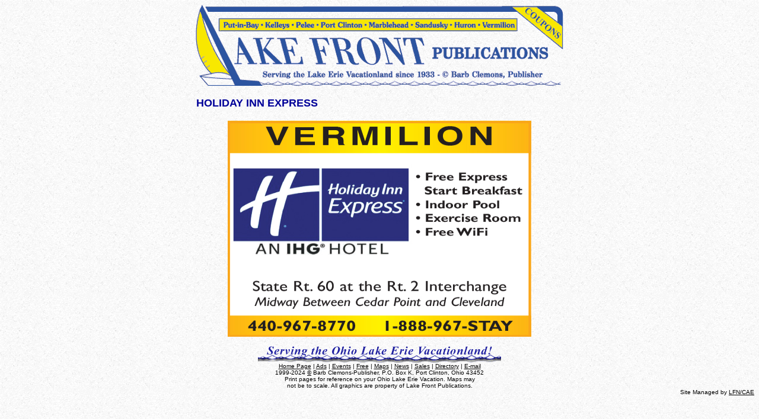

--- FILE ---
content_type: text/html
request_url: http://lakeerievacations.com/LodgingCamping/HolidayInnExpress.htm
body_size: 8419
content:
<!-- meta tags update 03-24-07 LFP Lang-->

<html>



<head>

<title>Holiday Inn Express Vermilion</title>


<HTML>

<HEAD><TITLE>Advertisers at Lake Erie Vacations, Ohio</TITLE>

<a name=top>

<!-- update meta tags keywords 03-24-07 -- per instructions from Paul - LL -->

<!-- update on header with new titlebar 03-24-07 -->

<META NAME="DESCRIPTION" CONTENT="HolidayInnExpressVermilion,HolidayInnExpress,LAKE FRONT PUBLICATIONS LAKE FRONT NEWS LAKE ERIE VACATIONS,LAKEERIEVACATIONS,Maps,schedules,events,attractions,motels,cottages,condos,art galleries,restaurants,and boating in the Ohio Lake Erie Vacationland including all Lake Erie Islands in the western basin.">

<META NAME="KEYWORDS" CONTENT=" HolidayInnExpressVermilion,HolidayInnExpress,LAKE FRONT PUBLICATIONS,LAKE FRONT NEWS,LAKEERIEVACATIONS,hotels,motels,cottages,campgrounds,RV parks,lodging,ferries,ferry boat schedules,fishing,charters,walleye,perch,charter boats,walleye charters,perch charters,bass charters,free newspapers,maps,events,attractions,accomodations,restaurants,boating,Ohio Lake Erie Vacationland,Sandusky Bay,Cedar Point">

<STYLE type=text/css>

}

BODY {

	font-family:Arial;font-size:13px;color:black;font-weight:normal;text-decoration:none;}

}

TD {

	font-family:Arial;font-size:13px;color:black;font-weight:normal;text-decoration:none;}

}

TH {

	font-family:Arial;font-size:13px;color:black;font-weight:normal;text-decoration:none;}

}

DT {

	font-family:Arial;font-size:13px;color:black;font-weight:normal;text-decoration:none;}

}

DD {

	font-family:Arial;font-size:13px;color:black;font-weight:normal;text-decoration:none;}

}

A:link {

	COLOR: #800000; text-decoration: none; font-weight: normal;

}

A:visited {

	COLOR: #000040; text-decoration: none; font-weight: normal;

}

A:active {

	COLOR: #FFFF00; text-decoration: none; font-weight: normal;

}

A:hover {

	BACKGROUND-COLOR: #FFFFFF; COLOR: #996600;  text-decoration: underline; font-weight: bold;

</STYLE>



<BODY BACKGROUND="http://www.lakeerievacations.com/images/back.gif" BGCOLOR="#FFFFFF" TEXT="#000000" LINK="#000000" VLINK="#000000">



<CENTER><IMG SRC="../Images/images/titlebar.gif" width=620 height=137 border=0 usemap="#titlebar">

</CENTER>

<MAP NAME="titlebar">

<AREA SHAPE=RECT COORDS="40,24,112,45" HREF="http://www.lakeerievacations.com/maps/7.htm" ALT="Put-in-Bay Area">

<AREA SHAPE=RECT COORDS="113,21,164,44" HREF="http://www.lakeerievacations.com/maps/1.htm" ALT="Kelleys Island - Lake Erie Islands">

<AREA SHAPE=RECT COORDS="165,19,207,44" HREF="http://www.lakeerievacations.com/maps/1.htm" ALT="Pelee Island - Lake Erie Islands">

<AREA SHAPE=RECT COORDS="208,19,286,45" HREF="http://www.lakeerievacations.com/maps/9.htm" ALT="Port Clinton Area Attractions">

<AREA SHAPE=RECT COORDS="285,17,366,46" HREF="http://www.lakeerievacations.com/maps/3.htm" ALT="Marblehead & Catawba Area Attractions and Advertisers">

<AREA SHAPE=RECT COORDS="366,15,432,46" HREF="http://www.lakeerievacations.com/maps/4.htm" ALT="Sandusky Area Attractions & Advertisers">

<AREA SHAPE=RECT COORDS="432,16,480,47" HREF="http://www.lakeerievacations.com/maps/5.htm" ALT="Huron Vermilion Wakeman Area Attractions and Advertisers">

<AREA SHAPE=RECT COORDS="480,16,544,47" HREF="http://www.lakeerievacations.com/maps/5.htm" ALT="Vermilion Huron Wakeman Area Attractions and Advertisers">

<AREA SHAPE=RECT COORDS="1,45,582,109" HREF="http://www.lakeerievacations.com/index.html" ALT="Welcome to Lake Erie Vacations.com an Online Addition to Lake Front News, Ohio">

<AREA SHAPE=POLY COORDS="530,2,619,77,620,1,530,2" HREF="http://www.lakeerievacations.com/coupons/index.html" ALT="Coupons & Promotions From Our Advertisers">

<AREA SHAPE=RECT COORDS="1,110,587,137" HREF="http://www.lakeerievacations.com/sales.htm" ALT="Advertising, Contact and Sales Information for Lake Front News, Barb Clemons">

<AREA SHAPE=default HREF="http://www.lakeerievacations.com/index.html">

</MAP>



<!--------------------------------------- this ends the header info -------------------------------------->

<P>

</head>

<P>

<center>

<table width="625">

  <tr>

    <td><font color="#000099" face="arial" size="4"><b>HOLIDAY INN EXPRESS

<!-- <em>&nbsp; &nbsp; &nbsp; &nbsp; &nbsp; on the Waterfront in

    Downtown Port Clinton</em>-->

</b></font>

  </tr>

</table>

</center>



<p> 



<center><img src="../ads2/HolidayInnVermilion112020.jpg" border="0"  WIDTH="512" HEIGHT="365">

</center>



<!--

<p>

<center>

<A HREF="http://www.lakeerievacations.com/gateway-links/lakelandmotel-link.htm"><B><font color="#000080" face="ARIAL" size="3">www.lakelandmotel.com</font></B></A>

</center>

-->

<p>







<CENTER>

<p>

</code>

</CENTER>



<!---------------------------------------------this begins web bfooter.htm end of page --------------------------->





<center><img src="http://www.lakeerievacations.com/images/spacer.gif" height=1 width=1 alt="OHIO LAKE FRONT PUBLICATIONS OHIO LAKE FRONT NEWS OHIO LAKE ERIE VACATIONS LAKEERIEVACATIONS vacation resorts cottages cabins lodges inns motels homes properties rentals resorts cottages cabins lodges motels vacation"><A HREF="http://www.lakeerievacations.com"><img src="../Images/images/l-serve.gif" width=410 height=28 alt="Serving The Entire Lake Eire Vacationland!" BORDER=0></a><font face="arial" size=1><img src="http://www.lakeerievacations.com/images/spacer.gif" height=1 width=1 alt="OHIO LAKE FRONT PUBLICATIONS OHIO LAKE FRONT NEWS OHIO LAKE ERIE VACATIONS LAKEERIEVACATIONS vacation resorts cottages cabins lodges inns motels homes properties rentals resorts cottages cabins lodges motels vacation"><BR>

<A HREF=http://www.lakeerievacations.com>Home Page</A> | <A HREF="http://www.lakeerievacations.com/ads">Ads</A>  | <A HREF=http://www.lakeerievacations.com/events.htm>Events</A> | <A HREF=http://www.lakeerievacations.com/free.htm>Free</A> | <A HREF=http://www.lakeerievacations.com/maps>Maps</A> | <A HREF=http://www.lakeerievacations.com/employment.htm>News</A> | <A HREF=http://www.lakeerievacations.com/sales.htm>Sales</A> | <A HREF=http://www.lakeerievacations.com/directory>Directory</A> | <A HREF="mailto:lakefrnt@thirdplanet.net">E-mail</A><BR>

1999-2024 <A HREF="http://www.lakeerievacations.com/agreement.htm">&copy;</A> Barb Clemons-Publisher, P.O. Box K, Port Clinton, Ohio 43452<BR>

Print pages for reference on your Ohio Lake Erie Vacation. Maps may<BR>

not be to scale. All graphics are property of Lake Front Publications.<BR>

<div align=right>

Site Managed by <A HREF=http://www.lakeerievacations.com>LFN</A><A HREF=mailto:lakefrnt@thirdplanet.net>/CAE</A>



<BR>

</div>



<div align=left>



<!--WEBBOT bot="HTMLMarkup" startspan ALT="Site Meter" -->

<script type="text/javascript" language="JavaScript">var site="sm4lakeerievacations"</script>

<script type="text/javascript" language="JavaScript1.2" src="http://sm4.sitemeter.com/js/counter.js?site=sm4lakeerievacations">

</script>

<noscript>

<a href="http://sm4.sitemeter.com/stats.asp?site=sm4lakeerievacations" target=_top></a>

</noscript>

<!-- Copyright (c)2000 Site Meter -->

<!--WEBBOT bot="HTMLMarkup" endspan -->

</div> 



<div align=center>

<!-- Begin Web-Stat code -->

<script type="text/javascript">

<!--

var page_name = '';

var invisible = '';

var framed = 'no';

var ui='pclemons';function sE(){return true;}window.onError=sE;

function clr(){document.ct.src="http://207.235.6.90/0.gif";}

var wurl='http://www.web-stat.com/';var base=document;

if(framed=='yes'){base=top.document;}var rn=Math.random();

var al='Web-Stat hit counters';var qry=ui+'::'+escape(base.referrer)

+'::'+screen.width+'x'+screen.height+'::'+screen.colorDepth+'::'

+escape(page_name)+'::'+invisible+'::'+rn+"::"+escape(base.URL);

document.write('<a href="'+wurl+'stats.shtml?'+ui+'" tar');

document.write('get="new"><img name="ct" border=0 src="');

document.write(wurl+'count.cgi?'+qry+'" onAbort="clr();"');

document.write(' onError="clr();" alt="'+al+'"><\/a>');

file://-->

</script><noscript>

<a href="http://www.web-stat.com" target="new"></a>

</noscript>

<!-- End Web-Stat code -->

</div>

